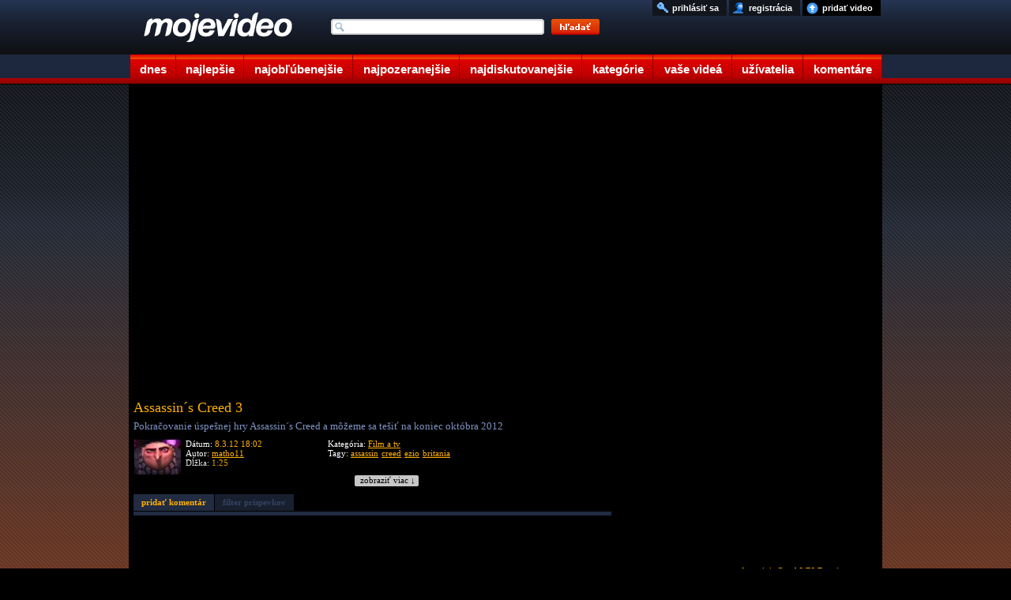

--- FILE ---
content_type: text/css
request_url: https://www.mojevideo.sk/c.css
body_size: 11782
content:
body{height:100%;margin:0;padding:0;text-align:center;background:#000 url(/g/defaultbg.png) 0 0 repeat;color:#fff;font-family:Verdana,Tahoma;font-size:11px}
#bg{width:100%;background:url(/g/background.png) 0 0 repeat-x;z-index:0}
a{color:#fff}
img{border:0}
iframe{border:0;margin:1px 0 0;padding:0}
form{margin:0;padding:0;border:0}
td.bgl{width:28px;background-image:url(/g/video-bgl.png)}
td.bgr{width:28px;background-image:url(/g/video-bgr.png)}
td.video{width:564px;vertical-align:top;padding:0;margin:0;background-color:#000;font-family:Verdana;font-size:11px;font-weight:400;text-decoration:none;color:#fff}
td.rside{vertical-align:top;padding:0 2px}
td.video h1{margin:0;padding:3px 0 5px;font-family:Verdana;font-size:18px;color:#ffb103;font-weight:400;text-decoration:none}
td.header{width:952px;height:73px;background-image:url(/g/title.png);background-position:center 2px;background-repeat:no-repeat}
div.hr{margin:10px 0 0;padding:0;height:3px;background:url(/g/g_dot2.gif) repeat-x;clear:both}
div.hr hr{display:none}
div.hr2{margin:0;padding:0;height:1px;background-color:#000}
div.hr2 hr{display:none}
div.dayinfo{padding:8px 10px}
div.dayinfo b{color:#ffb103}
image{border:0}
ul{padding:8px 0 12px;margin:0 0 0 30px;font-family:Verdana;font-size:11px;color:#fff;font-weight:400;text-decoration:none}
ul.orng{padding:8px 0;margin:0 0 0 30px;font-family:Verdana;font-size:11px;color:#ffb510;font-weight:700;text-decoration:none}
ul.orng a{color:#fff}
ul.tr{list-style-type:none;padding:0;margin:8px 0}
ul.tr li{float:left;margin:0;padding:0 5px 0 0}
input.text,select{background-color:#ffb510;color:#000;font-weight:bold;font-size:11px;font-family:Verdana,Arial,sans-serif;margin:0;border:#000 1px solid;padding:0 0 0 2px}input.upload{background-color:#ffb510;color:#000;font-weight:700;font-size:12px;font-family:Verdana,Arial,sans-serif;margin:0;border:#ff750f 2px solid;padding:0 0 0 2px;z-index:3}font.h1{margin:0;padding:2px;color:#fff;font-weight:700;font-size:38px;font-family:Verdana,Arial,sans-serif}td.form{height:101px;width:207px;padding-left:20px}td.form a{color:#fff;font-weight:400;font-size:10px;font-family:Arial,sans-serif;text-decoration:underline}td.form a:hover{text-decoration:none}td.titbg{width:582px;text-align:left;vertical-align:top}#topbg{width:100%;background-image:url(/g/g_topbg.jpg);background-repeat:repeat-x;margin:0;padding:0}table.topbg{width:100%;height:100%;background-image:url(/g/g_topbg.gif);background-repeat:repeat-x;margin:0;padding:0}table.topbg td.main{vertical-align:top;padding-left:15px;padding-top:0;padding-bottom:0}#border_orange{width:820px;margin:0;padding:0 10px 10px;background-image:url(/g/g_marginbg.gif)}#border_black{height:100%;padding:0 2px;background-color:#000}table.catlist{padding:0 0 100px}table.catlist td.td1{width:299px;background-image:url(/g/g_video_bg.png);background-repeat:repeat-x;padding:6px 0 12px 11px}table.catlist td.td2{vertical-align:top;font-family:Verdana;font-size:10px;font-size:10px;font-weight:400;color:#fff}table.catlist p{margin:0;padding:0 0 5px;font-family:Verdana;font-size:18px;color:#ffb103;font-weight:400;text-decoration:none;text-transform:capitalize}table.catlist img{border-style:solid;border-width:1px;border-color:#000;width:104px;height:78px;margin-right:3px}table.catlist b{color:#ffb103;font-weight:700}table.catlist br.spc{line-height:5px}div.preview{height:115px;background-image:url(/g/redbg.png)}div.preview ul{list-style-type:none;padding:14px 0 0;margin:0;border:0}div.preview li{float:left;width:136px;text-align:center;font-family:Verdana;font-size:10px;text-decoration:none;color:#fff;font-weight:400}div.preview img{border-style:solid;border-width:1px;border-color:#000;width:128px;height:72px}table.menu{width:952px;height:31px;margin-bottom:1px}table.menu td.left{width:7px;background-image:url(/g/g_menu_left2.png)}table.menu td.mid{width:938px;background-image:url(/g/g_menu_mid2.png);font-family:Verdana;font-size:10px;color:#000;font-weight:700}table.menu td.right{width:7px;background-image:url(/g/g_menu_right2.png)}table.menuc{text-align:left;height:31px}table.menuc td.spc{width:14px;background-image:url(/g/g_menu_space.png);background-repeat:no-repeat;background-position:center center;vertical-align:bottom}table.menuc td.lft{width:14px;background-image:url(/g/g_menu_space_pl.png);background-repeat:no-repeat;background-position:center center;vertical-align:bottom}table.menuc td.prm{background-image:url(/g/g_menu_mid_pr.png);background-position:center center;vertical-align:middle}table.menuc td.rgt{width:14px;background-image:url(/g/g_menu_space_pr.png);background-repeat:no-repeat;background-position:center center;vertical-align:bottom}table.menu a{font-family:Trebuchet MS,Verdana;font-size:15px;color:#000;font-weight:700;text-decoration:none;padding-left:3px;padding-right:3px}table.menu a:hover{background:#000;color:#fff;padding-left:3px;padding-right:3px}div.h1{position:absolute;margin:58px 0 0 34px;padding:0}div.h1 h1{margin:0;font-family:Verdana;font-size:9px;color:#fff;font-weight:400;text-decoration:none}div.login{position:absolute;margin:1px 0 0 730px;padding:0;line-height:10px;font-family:Verdana;font-size:10px;color:#fff;font-weight:400;text-decoration:none}div.login a{color:#fff}td.pad13{padding-top:13px;text-align:right}td.pad2{padding-top:2px}td.pad5{padding-top:5px}

div.results{background-image:url(/g/users_filter_bg.png);background-repeat:repeat-x;height:76px;padding:14px 0 0;margin:0;text-align:center}
div.results h1{margin:0;font-size:17px;color:#fff;font-family:Verdana;font-weight:none;text-decoration:none;font-style:italic}
div.results h4{margin:5px 0 0;font-weight:400;font-size:10px}div.results strong{color:#ffb103;text-decoration:underline}
div.results em{color:#ffb103}
div.results a{color:#ffb103;text-decoration:none}

div.chat{margin:0;width:952px;height:37px;background-image:url(/g/g_chatbg.png);padding-top:17px}
div.chat table td{font-family:Tahoma;font-size:11px;color:#fff;text-decoration:none;font-weight:700}
div.chat table td.td1{padding-left:15px}div.chat input.txt{width:470px;height:15px;padding:2px 0 0 4px;border:#ffb510 1px solid;background-color:#171b1e;color:#fff;font-family:Verdana;font-size:11px;overflow:auto}table.chatt{width:811px;font-family:Verdana;font-size:11px;font-weight:400;color:#646464}table.chatt b{font-weight:700;color:#ffc400}table.chatt font{font-family:Verdana;font-size:11px;font-weight:400;color:#fff}table.chatt tr.tr1{background-color:#141414}table.chatt td{padding:2px 0 4px 6px;text-align:left;vertical-align:top}table.cusers{margin:1px 0;font-family:Verdana;font-size:11px;font-weight:400}table.cusers a{font-family:Verdana;font-size:11px;color:#fff;text-decoration:underline}table.cusers a:hover{text-decoration:none}table.cusers td.bg{padding-top:2px;width:132px;vertical-align:top;background-image:url(/g/chat_users.png);padding-left:8px}table.cusers td.bott{background-image:url(/g/redbg2.png);height:42px}table.cusers b{font-weight:700;color:#ffc400}table.cusers p{margin:4px 0 0}table.comms{width:950px;background-color:#000;font-family:Verdana;font-size:11px}table.comms a{font-family:Verdana;font-size:11px;color:#fff;text-decoration:none}table.comms a:hover{text-decoration:underline}table.comms tr.tr1{background-color:#141414}table.comms td.td1{padding:2px 0 4px 8px;width:100px;font-weight:400;color:#fff;text-align:left;vertical-align:top}table.comms td.td2{padding:2px 0 4px;width:75px;font-weight:700;color:#ffb103;text-align:right;vertical-align:top}table.comms td.td3{padding:2px 8px 4px;text-align:left;vertical-align:top}table.content{width:952px}table.content td.bl{width:1px;height:1px}table.content td.gr{width:950px;background-color:#505050}table.content td.gr2{background-color:#505050}table.content td.mid{padding:0;width:936px;background-color:#26272a;font-family:Trebuchet MS,Verdana,Arial;font-size:11px;color:#fff;vertical-align:top}table.data{clear:both}table.data td{padding:8px 0 0;margin:0;font-family:Verdana;font-size:11px;font-weight:700;color:#ffb103;text-decoration:none}table.data td b{padding-right:12px}table.data td a{font-size:11px;color:#ffb103;text-decoration:none;margin-right:12px}table.data td a:hover{text-decoration:underline}table.data img{margin-right:5px}ul.data{list-style-type:none;padding:8px 0 0;margin:0;font-family:Verdana;font-size:11px;font-weight:700;color:#ffb103;text-decoration:none}ul.data li{float:left}ul.data b{padding-right:12px}ul.data a{font-size:11px;color:#ffb103;text-decoration:none;margin-right:12px}ul.data a:hover{text-decoration:underline}ul.data img{margin-right:5px}ul.th{list-style-type:none;padding:0;margin:0}ul.th li{height:78px;font-family:Verdana;font-size:10px;font-weight:400;text-decoration:none;color:#fff;background-image:url(/g/g_thumbs_bg.png);background-repeat:repeat-x}ul.th li img{float:left;border-style:solid;border-width:1px;border-color:#fff;width:104px;height:78px;margin-right:8px}ul.th li b{font-weight:700;text-decoration:none;color:#ffb103}table.thumbs{margin:0;width:300px}table.thumbs h2{padding:4px 0;margin:0;font-family:Trebuchet MS;font-size:17px;color:#ffb103;font-weight:700;text-decoration:none}table.thumbs td.space{height:19px;background-image:url(/g/g_dot.gif);background-repeat:repeat-x;background-position:0 5px}table.thumbs td.td1{height:89px;vertical-align:top}table.thumbs td.td2{padding:4px 0 5px 7px;background-image:url(/g/g_thumbs_bg.png);background-repeat:repeat-x;vertical-align:top}table.thumbs img{border-style:solid;border-width:1px;border-top:0;border-left:0;border-color:#000}table.thumbs b{font-family:verdana;font-size:10px;font-weight:700;color:#ffb103}table.thumbs p{padding-top:3px;margin:0;font-family:Verdana;font-size:10px;font-weight:400;text-decoration:none;color:#fff}table.thumbs td.ad1{background:#fff;text-align:right}table.thumbs td.ad2{vertical-align:top;background:#1d273d;padding-left:8px}table.thumbs td.ad3{color:#2e3e5e;font-size:9px;text-align:right}table.nav{padding:0 0 6px}table.nav img.se{width:30x;height:30px;border:0;padding:0 2px}table.nav img.pn{width:46px;height:51px;border:0}table.nav div{height:28px;background-color:#b9b9b9;padding:0 7px}table.nav div.page{padding:0 24px}table.nav a{font-family:Trebuchet MS,Verdana;font-size:16px;color:#000;font-weight:700;text-decoration:none;line-height:28px}table.nav font{font-family:Trebuchet MS,Verdana;font-size:16px;color:#fff;background-color:#000;font-weight:700;text-decoration:none;line-height:28px}table.users{padding:10px 0 0}table.users p{padding:0;margin:0;font-family:verdana;font-size:11px;font-weight:700;color:#ffb103}table.info{margin:4px 4px 0;background-image:url(/g/user_line_bg.gif);font-family:Verdana;font-size:12px;font-weight:400;color:#ffb103}p.wt1{margin:2px;padding:0;line-height:10px;font-family:Arial;font-size:10px;color:#fff;font-weight:700;text-decoration:none}p.wt2{margin:0;padding:3px;line-height:10px;font-family:Verdana;font-size:10px;color:#fff;font-weight:700;text-decoration:none}p.wt3{padding:0;margin:0;font-family:Verdana;font-size:11px;font-weight:400;text-decoration:none;color:#fff}p.gr1{margin:2px;padding:0;line-height:10px;font-family:Verdana;font-size:10px;color:#888;font-weight:700;text-decoration:none}p.or1{margin:0;padding:3px;line-height:10px;font-family:Verdana;font-size:10px;color:#ffb103;font-weight:700;text-decoration:none}p.or1 b{color:#fff}p.vid_title{margin:0;font-family:Trebuchet MS;font-size:17px;color:#ffb103;font-weight:700;text-decoration:none;line-height:17px}p.vid_pridal{margin:0;font-family:Verdana;font-size:10px;font-weight:700;text-decoration:none;padding-top:3px;color:#fff}p.vid_white{margin:0;font-family:Verdana;font-size:10px;text-decoration:none;color:#fff}p.vid_white2{padding-top:3px;margin:0;font-family:Verdana;font-size:10px;text-decoration:none;color:#fff}p.vid_cmnt{padding:6px 0 0;margin:0;font-family:Verdana;font-size:11px;font-weight:400;text-decoration:none;color:#fff}p.vid_nocmnt{padding-top:5px;margin:0;font-family:Verdana;font-size:10px;font-weight:700;text-decoration:underline;color:#ff9209}p.tags{margin:3px 3px 8px 0;font-family:Verdana;font-size:11px;font-weight:400;text-decoration:none;color:#fff}p.tags a{font-family:Verdana;font-size:10px;font-weight:700;text-decoration:underline;color:#ffb103}p.tags a:hover{font-family:Verdana;font-size:10px;font-weight:700;text-decoration:underline;color:#fff900}div.vid_small{padding:5px 5px 0 13px;width:452px;height:160px;background-image:url(/g/g_video_bg.png);background-repeat:repeat-x}div.video_wt{padding:1px;margin:0 0 8px;background-color:#fff}div.signup{padding:10px 16px 6px;margin:0;background-color:#000}div.invis{position:absolute;padding-left:8px;visibility:hidden;z-index:1;filter:alpha(opacity=100);-moz-opacity:1;opacity:1}div.invis div{padding:1px;margin:0;background-color:#000}div.invis table.m1{width:230px;background:url(/g/g_menu_bg2.png) repeat-x}div.invis table.m2{width:230px;background:url(/g/g_menu_bg.png) repeat-x}div.invis table td{padding:0 0 0 12px;height:20px;vertical-align:middle}div.invis table a{font-family:Trebuchet MS;font-size:15px;font-weight:400;text-decoration:none;color:#000}div.age{padding:5px 0 8px 17px;margin:0;font-family:Verdana;font-size:10px;font-weight:700}div.age a{padding:0 4px;color:#000;background-color:#780000;text-decoration:none}div.age a:hover{background-color:#a00000}div.age b{padding:0 4px;color:#000;background-color:#d80200}p.vid_coment{margin:3px 0 7px}p.vid_coment a{font-family:Verdana;font-size:18px;color:#ffb103;font-weight:400;text-decoration:none}p.comadd{padding:0;margin:3px 0 4px;line-height:16px;font-family:Verdana;font-size:12px;font-weight:400;text-decoration:none;color:#fff}p.title{padding-left:16px;padding-bottom:7px;margin:0;font-family:Trebuchet MS;font-size:24px;color:#fff;font-weight:700;text-decoration:none;line-height:24px}p.title_cmnt{padding-left:16px;margin:0;font-family:Verdana;font-size:10px;text-decoration:none;color:#fff}font.vid_orng{font-family:Verdana;font-size:10px;font-weight:700;color:#ffb103}td.vid_info{vertical-align:top;padding-left:8px;vertical-align:top}table.vid_small{margin-top:8px}table.vid_small b{font-weight:700;color:#ffb103}img.vid_thumb{border-style:dotted;border-width:2px;border-color:#fff;width:144px;height:108px}img.em{border:0;width:16px;height:16px;vertical-align:middle}table.pvidea{width:622px;height:108px;background-image:url(/g/desc_promo.png);margin:0 0 9px 9px}table.pvidea td{vertical-align:top;padding-left:13px}table.pvidea td.img{padding:0;width:144px;height:108px;border:0;background-color:#000}table.pvidea b{font-size:10px;color:#ffb103;line-height:15px}table.pvidea p.p1{margin:0}table.pvidea p.p1 a{font-family:Trebuchet MS;font-size:17px;color:#ffb103;font-weight:700;text-decoration:none}table.pvidea p.p2{margin:0;float:left;width:320px}table.pvidea p.p3{margin:0 0 0 13px;float:left;font-family:Verdana;font-size:10px;color:#fff;font-weight:400;text-decoration:none}table.pvidea p.p3 a{font-family:Verdana;font-size:10px;color:#ffb103;font-weight:700;text-decoration:none;line-height:15px}table.pvidea p.p3 a:hover{text-decoration:underline}table.videa{width:622px;height:108px;background-image:url(/g/descriptionbg.png);margin:0 0 9px 9px}table.videa td{vertical-align:top;padding-left:13px}table.videa td.img{padding:0;width:144px;height:108px;border:0;background-color:#000}table.videa b{font-size:10px;color:#ffb103;line-height:15px}table.videa p.p1{margin:0}table.videa p.p1 a{font-family:Trebuchet MS;font-size:17px;color:#ffb103;font-weight:700;text-decoration:none}table.videa p.p2{margin:0;float:left;width:320px}table.videa p.p3{margin:0 0 0 13px;float:left;font-family:Verdana;font-size:10px;color:#fff;font-weight:400;text-decoration:none}table.videa p.p3 a{font-family:Verdana;font-size:10px;color:#ffb103;font-weight:700;text-decoration:none;line-height:15px}table.videa p.p3 a:hover{text-decoration:underline}div.onl{padding:6px;margin:0;background-image:url(/g/g_left_bg2.png);font-family:Verdana;font-size:10px;font-weight:700}td.hl{background-image:url(/g/g_left_bg.gif)}td.hl h2{color:#fff;font-family:Verdana;font-size:10px;padding:3px 0 4px 6px;margin:0}td.hl h2 b{color:#ffb103}div.lbg{padding-bottom:15px;width:100%;background-image:url(/g/g_left_bg.gif)}div.cld{padding:0 6px 7px;margin:0;background-image:url(/g/g_left_bg2.png);text-align:justify}div.cld a{font-family:Verdana;color:#fff;text-decoration:none;padding-right:5px}
table.recom{margin-top:13;padding:0 0 23px;margin:0}table.recom td{width:104px;padding:10px 0 0 28px;vertical-align:top}table.recom img{width:104px;height:78px;border-style:solid;border-width:1px;border-color:#000}table.recom a{font-family:Verdana;font-size:10px;color:#fff;text-decoration:none;font-weight:700}div.hl{width:292px;background-image:url(/g/g_hbg.png);color:#fff;font-family:Trebuchet MS;font-size:14px;font-weight:700;padding:3px 0 3px 8px}div.hl h2{margin:0;padding:0;color:#fff;font-family:Trebuchet MS;font-size:14px;font-weight:700}div.hl b{color:#000}div.heading{margin:15px 0 0;padding:0 0 0 8px;width:292px;border-top:1px solid #000;border-bottom:1px solid #000;background:url(/g/g_hbg.png);height:24px;color:#fff;font-family:Arial;font-size:14px;font-weight:700;line-height:24px}ul.partners{padding:10px 0 0 22px;margin:0;list-style-type:none}ul.partners a{color:#fff;font-family:Arial;font-size:14px;font-weight:700;text-decoration:none}#topusers{padding:10px 0 5px 22px;margin:0;font-weight:700;list-style-type:none;font-family:Arial}#topusers a{color:#ffb103;text-decoration:underline}#nav{list-style-type:none;height:51px;margin:0;padding:0}#nav li{margin:0;padding:0;float:left;font-family:Trebuchet MS,Verdana;font-size:16px;color:#fff;font-weight:700;text-decoration:none;background:#b9b9b9;text-align:center;line-height:51px}#nav b{background:#000}#nav a{color:#000;text-decoration:none}#nav img{padding:0;margin:0;border:0}
#video {width:640px;height:360px;display:block;padding:0;margin:0;text-align:center;font-size:17px}
#vc{width:640px;height:360px;background:#000;position:relative;margin:auto;padding:0;border:0;overflow:hidden;-moz-user-select:-moz-none;-khtml-user-select:none;-webkit-user-select:none;-o-user-select:none;user-select:none}#vc:-webkit-full-screen{min-width:100%;min-height:100%}#vc:-moz-full-screen{min-width:100%;min-height:100%}#vc:-ms-fullscreen{min-width:100%;min-height:100%}#vc:fullscreen{min-width:100%;min-height:100%}#vc #b0{width:20px;height:20px;position:absolute;margin:auto;top:0;right:0;bottom:0;left:0;visibility:hidden}#vc #b0 div{position:absolute;background:rgba(200,200,200,0.75);width:8px;height:8px;border:rgba(10,10,10,0.65)1px solid}
video{width:100%;max-width:100%;max-height:100%;height:100%;}
#ad-mk { visibility:hidden;position:absolute;bottom:40px;left:0;width:3px;height:4px;background:#ffff00;z-index:61; }
#pr-sk { visibility:hidden; display:table; position:absolute;bottom:55px;right:0;border:1px solid #999999; border-right:0px; background:rgba(0,0,0,0.7);width:150px;height:60px;color:#999999;text-align: center; vertical-align:middle; }
#pr-sk div { display:table-cell; width:100%; text-align: center; vertical-align:middle; font-size:80%;font-weight:bold;cursor:pointer;font-family:Arial}
#pr-sk div span { font-size:130%}
#mv-context-menu{visibility:hidden;position:absolute;top:0;left:0;list-style-type:none;background:#fff;border:1px solid #444;padding:4px 0;margin:0;width:240px;z-index:100}#mv-context-menu li{color:black;font-size:12px;font-family:Verdana;padding:0;text-align:left}#mv-context-menu li a{text-decoration:none;color:#333;width:90%;display:block;padding:0 5%}#mv-context-menu li a:hover{color:#fff;background:#333}#mv-settings{visibility:hidden;position:absolute;bottom:48px;right:0;list-style-type:none;background:rgba(15,15,15,0.9);border-left:1px;border-top:1px;border-right:1px;border-bottom:0;border-style:solid;border-color:#666;padding:0;margin:0;width:150px;z-index:100}#mv-settings li{color:#aaa;font-size:11px;font-family:Verdana;padding:3px 0 3px 10px;text-align:left;cursor:pointer}#mv-settings li a{text-decoration:none;color:#333;width:90%;display:block;padding:0 5%}#mv-settings li:hover{background:#444}#mv-settings li a:hover{color:#fff;background:#333}#mv-settings li div{display:inline-block;width:18px;color:red}#mv-cl{position:absolute;top:-40px}#mv-mn{visibility:hidden;position:absolute;bottom:0;left:0;background:url([data-uri])0px 0px repeat-x;width:100%;height:60px;z-index:50}#mv-pa,#mv-pl,#mv-re{visibility:hidden;position:absolute;bottom:0;left:0;width:44px;height:38px;z-index:60;cursor:pointer;text-align:center}#mv-pa svg,#mv-pl svg,#mv-re svg{position:absolute;width:18px;height:18px;left:50%;margin-left:-9px;top:50%;margin-top:-9px}#mv-pa svg polygon,#mv-pl svg polygon,#mv-re svg polyline{fill:#e6e6e6}#mv-re svg path{fill:none;stroke:#ffffff;stroke-width:2;stroke-miterlimit:10}#mv-pa:hover svg polygon,#mv-pl:hover svg polygon,#mv-re:hover svg polygon,#mv-re:hover svg polyline{fill:#fff}#mv-tm{visibility:hidden;display:block;position:absolute;bottom:0;left:130px;width:106px;height:38px;font-size:13px;line-height:38px;color:white;z-index:60}#mv-tm span{color:gray}#b-pr{visibility:hidden;display:block;position:absolute;bottom:40px;left:0;width:0px;height:4px;background:#c2c2c2;z-index:60}#b-pl{visibility:hidden;display:block;position:absolute;bottom:40px;left:0;width:0px;height:4px;background:#dc0000;border-right:1px solid #880000;z-index:61}#b-sb{visibility:hidden;display:block;position:absolute;bottom:40px;left:0;width:0px;height:4px;background:#666666;z-index:59}#b-sk{visibility:hidden;display:block;position:absolute;bottom:40px;left:0;width:0px;height:4px;z-index:62;cursor:pointer}#sk-tm{visibility:hidden;position:absolute;bottom:50px;left:0;background:#000;border:1px solid #666;color:white;padding:3px 4px;margin:0;font-size:0.8em;line-height:0.8em;border-radius:2px;opacity:0.8}#mv-vt{display:block;position:absolute;bottom:0px;left:44px;width:80px;height:34px;z-index:60;cursor:pointer}#mv-vb{visibility:hidden;display:block;position:absolute;bottom:12px;left:44px;width:4px;height:14px;z-index:58;background:#e6e6e6}#mv-va{visibility:hidden;width:0;display:block;position:absolute;bottom:17px;left:44px;height:4px;z-index:58;background:#dc0000}#mv-vi{visibility:hidden;width:80px;display:block;position:absolute;bottom:17px;left:44px;height:4px;z-index:57;background:#666666}#mv-fs,#mv-ns{visibility:hidden;position:absolute;bottom:0;right:0;width:44px;height:38px;z-index:60;cursor:pointer;text-align:center}#mv-fs svg,#mv-ns svg{position:absolute;width:28px;height:18px;left:50%;margin-left:-14px;top:50%;margin-top:-9px}#mv-fs svg polyline,#mv-ns svg polyline{stroke:#e6e6e6;stroke-width:2;stroke-miterlimit:10}#mv-fs:hover svg{width:32px;height:20px;left:50%;margin-left:-16px;top:50%;margin-top:-10px}#mv-fs:hover svg polyline,#mv-ns:hover svg polyline{stroke:#ffffff}#mv-ns:hover svg{transform:scale(0.9)}#mv-st{display:none;position:absolute;bottom:0;right:44px;width:44px;height:38px;z-index:60;cursor:pointer;text-align:center}#mv-st svg{position:absolute;width:22px;height:22px;left:50%;margin-left:-11px;top:50%;margin-top:-11px}#mv-st svg path{fill:#e6e6e6}#mv-st:hover svg{transform:rotate(10deg);transform-origin:50% 50%}#mv-st:hover svg path{fill:#ffffff}#mv-hd{position:absolute;top:7px;right:7px;z-index:10;visibility:hidden}#pl-an,#pa-an{position:absolute;top:0;left:0;visibility:hidden}

#adContainer{display:none;position:absolute;top:0;left:0;width:100%}
#adCounter{position:absolute;bottom:50px;left:13px;color:#999999;text-align:left;font-size:70%;font-family:Arial}
#adProgress{visibility:hidden;position:absolute;bottom:40px;left:0;width:100%;height:3px;background:rgba(255, 255, 255, .4)}
#adProgress span{ width:0px;height:3px;background:#ffcc00;display:block}

.mv_thumb{width:192px;height:108px;overflow:hidden;position:relative;float:left;margin:0}.mv_thumb a{text-decoration:none}.mv_thumb .image{width:100%;height:100%;margin:1px 0 0 1px}@keyframes fIn{0%{opacity:0.3}100%{opacity:1}}@keyframes fOut{0%{opacity:1}100%{opacity:0.3}}.mv_thumb .image img{margin:0;display:none;border:0;-webkit-animation:fIn ease-out 1;-moz-animation:fIn ease-out 1;animation:fIn ease-out 1;-webkit-animation-fill-mode:forwards;-moz-animation-fill-mode:forwards;animation-fill-mode:forwards;-webkit-animation-duration:0.3s;-moz-animation-duration:0.3s;animation-duration:0.3s}.mv_thumb .image:hover img{-webkit-animation:fOut ease-in-out 1;-moz-animation:fOut ease-in-out 1;animation:fOut ease-in-out 1;-webkit-animation-duration:0.3s;-moz-animation-duration:0.3s;animation-duration:0.3s;-webkit-animation-fill-mode:forwards;-moz-animation-fill-mode:forwards;animation-fill-mode:forwards}.mv_thumb .image p{z-index:1;display:inline;position:absolute;top:0;left:0;padding:0;margin:5px 8px;font-size:15px;text-shadow:1px 1px 1px #000;color:#fff;opacity:0}.mv_thumb .image:hover p{opacity:1}.mv_thumb .image:hover span{font-size:80%}
#rating{float:left;margin:3px 0 7px;font-family:Verdana;font-size:18px;color:#ffb103;font-weight:400;text-decoration:none}#votevideo{float:left;margin:3px 0 0 3px;width:110px;font-family:Verdana;font-size:18px;color:#ffb103;font-weight:400;text-decoration:none}#starzvideo{float:left;margin:3px 0 0 3px;font-family:Verdana;font-size:18px;color:#ffb103;font-weight:400}#votez{width:400px}#fbk{width:284px;height:23px;padding:8px 0 8px 16px;margin:0 0 1px;background-color:#1b2438}#fbk div{padding-left:4px;float:left;line-height:23px}#fbk a{text-decoration:none}#fbk a:hover{text-decoration:underline}#tofav{width:284px;height:23px;padding:8px 0 8px 16px;margin:0 0 1px;background-color:#1b2438}#tofav div{padding-left:4px;float:left;line-height:23px}#tofav a{text-decoration:none}#tofav a:hover{text-decoration:underline}#pvideo{position:absolute;margin:2px 0 0 872px;padding:0}#pvideo a{text-decoration:none;padding:0 3px;font-weight:700;font-size:12px;font-family:Tahoma,Verdana,Arial;color:#000}div.uinfo{padding:0 0 4px 15px}div.uinfo h1{margin:3px 0 0;padding:0;font-family:Verdana;font-size:18px;color:#fff;font-weight:400;text-decoration:none}div.uinfo p{padding:0;margin:0 0 6px;color:#ffb103;font-size:18px;font-family:Verdana}div.uinfo a{color:#fff;font-size:10px;font-family:Verdana;text-decoration:underline;font-weight:700}div.uinfo a:hover{text-decoration:none}div.uinfob{margin:5px 0;padding:12px 0;background-image:url(/g/left_bgfade_user.gif)}table.uinfo{width:300px;padding:5px 0;font-size:10px;background-image:url(/g/left_bghglght_user.gif)}table.uinfo td{padding:2px 0 2px 15px}#userlist td{padding:2px 12px 10px;background-image:url(/g/user_line_bg.gif)}p.pad_video{padding:10px 0 6px;margin:0;font-size:12px}div.bvideoad{padding:5px 0 0}#cntnt{position:relative;width:954px;margin:0 auto;text-align:left;z-index:20}
#gis{display:block;height:580px;width:100%;position:absolute;left:0;top:107px;z-index:10;background:url(/gis.jpg) top center no-repeat;margin:0;padding:0}
#brnd_bg{width:100%;background:#192131 url(/tmp_bg.gif) 0 0 repeat-x;z-index:0}
#foe{display:block;height:600px;width:100%;position:absolute;left:0;top:107px;z-index:10;background:url(/foe.jpg) top center no-repeat;margin:0;padding:0}
#gmm{display:block;height:600px;width:100%;position:absolute;left:0;top:107px;z-index:10;background:url(/gmm.jpg) top center no-repeat;margin:0;padding:0}
#blk{width:952px;background-color:#000;padding:0 1px;}
#hdr{width:952px;height:106px;margin:0 0 1px 2px}
#logo{position:absolute;margin:9px 0 0 10px}#logo img{border:0;width:206px;height:55px}#c2012{position:absolute;margin:46px 0 0 140px;height:9px;width:70px;text-align:right;font-size:9px;color:grey;z-index:1}#frm{position:absolute;margin:24px 0 0 254px}#frm input.txt{width:250px;line-height:20px;height:20px;border:0;margin:0;padding:0 0 0 20px;background-image:url(/g/searchbg.png);background-position:top left;font-size:16px;color:#000;text-transform:lowercase;font-weight:700;font-family:Arial}* html #frm input.txt{margin:-1px 0}#frm input.pad{padding:0 0 0 10px;vertical-align:bottom}

#suggest{width:266px;position:absolute;z-index:100;visibility:hidden;background:#fff;font-size:13px;padding:0;margin:43px 0 0 254px;float:left;border:2px solid #d1d2d3;border-top:0}
#suggest div {}
#suggest div:hover { background:#5c95cc }
#suggest a{width:241px;height:22px;padding:2px 0 0 2px;margin:0;text-decoration:none;color:#000}

.suggest-row { display: flex; align-items: center; width:266px; height: 28px; padding:0; gap: 3px; cursor:pointer; font-size:13px}
.suggest-row:hover { background:#5c95cc; }
.suggest-icon, .suggest-remove { width:18px; height:18px; padding:0 2px;display: flex; align-items: center; justify-content:center; flex-shrink:0;}
.suggest-link { flex: 1;
    display: flex;
    align-items: center;
    white-space: nowrap;
    overflow: hidden;
    text-overflow: ellipsis;}

#uf{position:absolute;padding:0 0 0 605px;margin:0;top:0;left:0}#uf a{font-family:Tahoma,Verdana,Arial;font-size:11px;text-decoration:none;font-weight:700}#uf ul{list-style-type:none;padding:0;margin:0}#uf li{float:left;height:17px;padding:2px 0 0 25px}#uf li.l1{width:72px;background-image:url(/g/loginicon.png);background-repeat:no-repeat}#uf li.l2{width:69px;background-image:url(/g/registericon.png);background-repeat:no-repeat;margin-left:1px}#uf li.l3{width:115px;background-image:url(/g/uploadicon.png);background-repeat:no-repeat;margin-left:1px}#uf li.l4{width:72px;background-image:url(/g/logouticon.png);background-repeat:no-repeat}#uf li.l5{width:70px;background-image:url(/g/messageicon.png);background-repeat:no-repeat;margin-left:1px}#uf li.l6{width:101px;background-image:url(/g/notifyicon.png);background-repeat:no-repeat;margin-left:1px}#lg{position:absolute;margin:30px 0 0 657px;width:293px;text-align:right;font-size:18px}#lg a{font-size:10px;line-height:18px;text-decoration:none;font-weight:700}#lg a:hover{text-decoration:underline}#mm{position:absolute;width:952px;margin:69px 0 0;padding:0;height:37px;list-style-type:none}#mm li{float:left;padding:0;margin:0;text-align:center}#mm li a{display:block;font-family:Arial;font-weight:700;font-size:15px;text-decoration:none;padding:10px 0 9px;margin:0;background:url(/g/menu.png) no-repeat 100% 0}#mm li a:hover{background:url(/g/menuhover.png) no-repeat 100% 0}#mm .c1{width:58px}#mm .c2{width:86px}#mm .c3{width:138px}#mm .c4{width:135px}#mm .c5{width:155px}#mm .c6{width:90px}#mm .c7{width:100px}#mm .c8{width:90px}#mm .c9{width:100px}
#cat{width:944px;height:22px;background:url(/g/bottom_categories.png);list-style-type:none;margin:0;padding:12px 0 0 8px;clear:both;float:none}
#cat li{padding-right:5px;float:left}#cat a{line-height:14px;font-family:Verdana;font-size:11px;color:#fff;font-weight:400;text-decoration:none;padding:1px 3px;background:#000}#cat a:hover{background-color:#263042}#fc{width:100%;height:100px;background:url(/g/footerbg.png) 0 0 repeat-x;text-align:center}
#footer{padding:2px 0 0;margin:0 auto;height:77px;width:952px;background:url(/g/footertitle.png) 0 0 repeat-x;list-style:none;text-align:left}
#footer li{float:left;margin:0;padding:0 0 0 75px;font-size:10px;line-height:14px;font-weight:bold}
#footer ul{list-style:none;padding:0;margin:8px 0 0}
#footer ul li{float:none;margin:0;padding:0;font-size:10px;line-height:15px;font-weight:normal}
#footer a{text-decoration:none}
#footer a:hover{text-decoration:underline}#ho{position:absolute;margin:56px 0 0 9px;padding:0;z-index:4}#ho h1{margin:0;font-family:Verdana;font-size:9px;color:#fff;font-weight:400;text-decoration:none}#er{width:947px;padding:5px 0 5px 5px;margin:0;background-color:#ff7160;color:#000}.msk{color:#000;font-size:6px}.kbg{float:right;width:89px;height:13px;background-image:url(/g/kabg.png)}#stad{width:125px;height:125px;padding:2px;margin:10px 0 0 87px;background:#000}span.fav{background:url(/g/fav.png) 0 0 no-repeat;padding:0 0 0 12px;margin:0 0 0 14px;font-size:10px;color:#ffb103;font-weight:700}img.ssm{width:64px;height:12px;display:block}#ublack{visibility:hidden;position:absolute;left:0;top:0;width:100%;height:100%;margin:0;padding:0;border:0;background-color:#000;filter:alpha(opacity=90);-moz-opacity:.9;opacity:.9;z-index:40}#pbox{visibility:hidden;position:absolute;top:-1000;left:-1000;z-index:50;margin:0;padding:0;border:0;text-align:left}#newmess{margin:0;padding:0 0 0 5px;display:inline}#newmess span{font-size:12px;font-weight:700}.videoc{margin:10px 0 0;padding:0;width:611px;height:110px;background:#141924}.videoc ul{list-style-type:none;margin:0;padding:0}.videoc li{font-size:10px;vertical-align:middle}.videoc .l1{float:left;width:144px;height:110px;padding:0;margin:0}.videoc .l1 img{border:solid 1px #23324f;width:144px;height:108px;padding:0;margin:0}.videoc .l2{float:left;padding:0 10px;width:444px}.videoc ol{list-style-type:none;margin:0;padding:0}.videoc h3{padding:0;margin:0;font-size:18px;color:#ffb103;font-weight:400;text-decoration:none}.videoc b{color:#ffb103}.videoc u{color:#ffb103;font-weight:700}.videoc p{padding:0;margin:8px 0;font-size:11px}.videoc a{color:#ffb103;text-decoration:none}.videoc a:hover{color:#ffb103;text-decoration:none}.rnk{list-style-type:none;margin:0;padding:0}.rnk li{float:left;padding:0 15px 0 0;font-weight:700;color:#ffb103}#cols{list-style-type:none;margin:0;padding:0;width:952px}#cols .fl{float:left;margin:0 0 0 12px}#vlist{list-style-type:none;margin:0;padding:0}#ptags{padding:15px;margin:0 0 12px;width:270px;background:#141924;list-style-type:none}#ptags li{padding:10px 0 0 20px}#ptags h3{padding:0;margin:0;font-size:18px;color:#ffb103;font-weight:400;text-decoration:none}#ptags a{font-size:18px;color:#fff;text-decoration:none}#nv{margin-left:26px}#nv ul{list-style:none;height:28px;padding:20px 0;margin:0;text-align:center}#nv li{float:left;line-height:28px;margin-right:8px;font-size:17px;color:#fff}#nv a{display:block;text-decoration:none;padding:0 6px;background:url(/g/nav-bg.png)}#nv div{padding:0 8px;background:url(/g/nav-act.png)}#uvdata{list-style-type:none;padding:10px 0 10px 10px;margin:0;width:290px;background:#1b2438;color:#fff}#uvdata li{font-size:10px;line-height:15px;clear:both}#uvdata div{float:left;padding-right:10px}#uvdata span,#uvdata b{color:#ffb103}#uvdata p{margin:0}#uvdata a{padding:0 10px 0 0;color:#ffb103}#uvdata #ln a{padding:0 5px 0 0}#tags{padding:3px 0 2px}#tags a{color:#ffb103;padding-right:1px}
#ad300{padding:39px 0 0;background:#1b2438}
#ad600{width:160px;height:600px;position:absolute;left:50%;top:110px;margin-left:-643px;z-index:20;text-align:left;}
#ad600r{width:300px;height:600px;position:absolute;right:50%;top:110px;margin-right:-780px;z-index:20;text-align:left;}
#g728{background:#141924;width:840px;text-align:center;padding-left:112px}#g468{padding:8px 0 8px 9px}#hp{margin:0 0 0 10px;width:622px;height:95px}#va{width:300px;height:95px}#fv{margin:0;padding:0;list-style-type:none;width:564px}#fv li{float:left;padding-right:5px;font-size:18px;color:#ffb103}#fv .l{float:left}#fv .r{float:right}#fv #ratedvideo{float:left}#fv #favtxt{float:right;padding-right:25px}

.hdiv{border-bottom:1px solid #29303b;height:19px;margin:0;padding:0;line-height:19px;clear:both}
.hdiv p{padding:0;margin:0;line-height:19px}
.hdiv span {      color:#778192;font-size:10px}
.hdiv div {float:right }
.hdiv .re{color:#ffb103;font-size:10px;padding-left:5px;text-decoration:none}
.hdiv .w{color:#ffb103;font-size:10px;padding-left:5px;text-decoration:none}
.hdiv .a{color:#ffb103;font-size:11px;text-decoration:none;font-weight:700;padding-right:2px}
.hdiv .f{display:inline-block;background:url(/i_ci.png) no-repeat 0 0;width:7px;height:11px;}
.hdiv .m{display:inline-block;background:url(/i_ci.png) no-repeat -7px 0;width:10px;height:10px;margin-top:3px}
.hdiv .p{display:inline-block;background:url(/i_ci.png) no-repeat -17px 0;width:20px;height:8px}
.hdiv .u{float:right;display:inline-block;background:url(/i_ci.png) no-repeat 0 -11px;width:13px;height:15px;margin: 1px 0 0 3px}
.hdiv .d{float:right;display:inline-block;background:url(/i_ci.png) no-repeat -13px -10px;width:13px;height:15px;margin: 2px 0 0 3px}
.hdiv .r{float:right;margin: 4px 0 0 12px;display:inline-block;background:url(/i_ci.png) no-repeat -26px -8px;width:16px;height:11px;}
.hdiv .rn{float:right;color:#778192;width:25px;text-align:right}
.hdiv .n{float:right;color:#778192;width:25px;text-align:right}
.hdiv .p:hover,.hdiv .u:hover, .hdiv .d:hover, .hdiv .r:hover{filter: brightness(1.4);-webkit-filter: brightness(1.4);-moz-filter: brightness(1.4);-o-filter: brightness(1.4);-ms-filter: brightness(1.4);}

.msg{display:inline-block;width:25px;height:10px;background-image:url(/g/rp.png);border:0}
.hdiv b{color:#ffb103}
.tp{background:#1a2234;padding:8px 10px 8px 8px;margin:0;word-wrap:break-word;}
.tp2{background:#192d55;padding:8px 10px 8px 8px;margin:0;word-wrap:break-word;}
 .eBox { position:absolute;z-index:100;background:#fff;width:222px;height:204px;overflow-y:scroll;font-size:34px;line-height:34px;border:1px solid #555;border-radius:5px;padding:2px;-webkit-user-select:none;-moz-user-select:none;-ms-user-select:none;user-select:none;-webkit-box-shadow: 0px 0px 5px 1px rgba(0,0,0,0.5);-moz-box-shadow: 0px 0px 5px 1px rgba(0,0,0,0.5);box-shadow: 0px 0px 5px 1px rgba(0,0,0,0.5);}
 .emU { font-size:20px;vertical-align:middle;font-family: apple color emoji, segoe ui emoji, noto color emoji, android emoji, emojisymbols, emojione mozilla, twemoji mozilla, segoe ui symbol }

.com_del{float:right;margin:4px 0 0 12px}
.com_del a{display:block;width:12px;height:11px;background:url(/i_ci.png) no-repeat -26px -19px;}
.com_del a:hover, .com_mod a:hover{filter: brightness(1.4);-webkit-filter: brightness(1.4);-moz-filter: brightness(1.4);-o-filter: brightness(1.4);-ms-filter: brightness(1.4);}
.com_mod{float:right;margin:3px 0 0 5px}
.com_mod a{display:block;width:16px;height:14px;background:url(/i_ci.png) no-repeat 0 -26px;}


.report{float:right;margin-left:12px;display:block;width:16px;height:19px;background:url(/g/re_n.gif)}.report:hover{background:url(/g/re_a.gif)}
.kup{float:right;margin-left:3px;display:block;width:14px;height:19px;background:url(/g/up_n.gif)}.kup:hover{background:url(/g/up_a.gif)}
.kdn{float:right;margin-left:3px;display:block;width:14px;height:19px;background:url(/g/dn_n.gif)}.kdn:hover{background:url(/g/dn_a.gif)}.rm{float:right;color:#c50000}.rp{float:right;color:#359700;width:25px;text-align:right}
.kv{font-size:9px;line-height:19px;padding-right:6px}#mc{padding:10px 0 5px}.mia{display:block;float:left;background:#212b41;padding:0 10px;color:#ffb103;font-size:11px;font-weight:700;text-decoration:none;line-height:21px}.mid{display:block;float:left;border-left:solid #000 1px;background:#181f2f;color:#344464;padding:0 10px;font-size:11px;font-weight:700;text-decoration:none;line-height:21px}#dyc{clear:both;width:605px;border-top:solid #000 1px;border-bottom:5px solid #212b41;background:#212b41}#etad{width:290px;height:108px;font-family:Arial;padding:5px 0 0 10px;background:#000 url(/g/ad_bg.png) 0 0 repeat-x}#etad b{color:#ffb103;font-size:16px}#etad p{margin:5px 0 0;padding:0;color:#fff;font-size:14px}#etad img{float:left;margin-right:5px;border:1px solid #000}#etad u{color:#ffb103;font-size:12px}#etad a{text-decoration:none;padding:0;margin:0;border:0}#survey{font-size:12px}#survey p{font-size:12px}#survey a{font-size:12px;color:#fff;text-decoration:none}#survey a:hover{text-decoration:underline}#simvid{clear:both;list-style-type:none;width:300px;padding:0;margin:0}#simvid li{clear:both;height:76px;margin:6px 0 0;font-size:10px}#simvid li img{float:left;margin:0 7px 0 0;border:0;border-right:2px solid #000;width:120px;height:68px}#simvid li a{display:block;height:80px;background:url(/g/g_thumbs_bg.png) repeat-x 0 0;text-decoration:none}#simvid li a:hover{background:#000}#simvid li p{padding:5px 0 0;margin:0}#simvid li b{color:#feb018;margin:5px 0 0}#inv{display:none}a.adv_button{width:216px;height:21px;display:block;background:transparent url(/g/button_scroll.gif) no-repeat scroll top left;text-align:center;line-height:21px;text-decoration:none;color:#000;font-size:12px}a.adv_button:active{background:transparent url(/g/button_scroll.gif) no-repeat scroll bottom left}
#video-comment{padding:7px 0 0 0;margin:0;color:#7e93c2;font-size:12px;position:relative;height:110px;overflow:hidden}
#video-comment h1 {padding:0 0 5px; margin:0;font-size:18px;color:#ffb103;font-weight:normal}
#video-comment p {padding:0;margin:0;text-align:justify;font-size:13px; }
#video-comment a {font-size:11px;color:#ffb103;padding-right:1px}
#video-comment a:hover {text-decoration:none}

#video-details {width:640px;clear:both;margin:8px 0 0 0;font-size:11px; }
#video-details .info1 {float:left;width:180px;}
#video-details .info2 {float:left;width:394px;}
#video-details .info2 p {padding:0; margin:0;color:white;text-align:left;font-size:11px; }
#video-details img {float:left;width:60px;height:45px;border:0;padding:0 6px 0 0;margin:0 }
#video-details p {padding:0; margin:0;color:white;text-align:left;font-size:11px; }
#video-details span {font-size:11px;color:#ffb103 }

#readMore {    position:absolute;bottom:0;left:0;width:100%;text-align:center;margin: 0; padding: 18px 0 0 0;background-image:linear-gradient(to bottom, transparent, black);
}
#readMore div {
    display:inline-block;padding:1px 4px 2px 7px;font-size:88%;color:black;border-radius:2px;background:#c7c7c7;cursor:pointer;
}

#video_ad{clear:both;margin:0;padding:0;width:300px;}
#video_fu{clear:both;margin:0;padding:0;width:300px;}
#video_main{width:952px;padding:4px 0 0 0;min-height:1200px}
#video_lft{width:640px;float:left;padding:0 0 0 5px;position:relative}
#video_rgt{float:left;width:300px;padding:0 0 0 4px}
#video_func{padding:0;margin:8px 0 0;height:20px}#video_func .like{float:left}#video_func .like a{display:block;background:url(/video_like.gif) top left no-repeat;line-height:20px;padding:0 0 0 25px;width:63px;height:20px;text-decoration:none;font-size:10px;font-weight:700;color:#474855}#video_func .like a:hover{background:url(/video_like.gif) bottom left no-repeat;color:#000}#video_func .like a:active{background:url(/video_like.gif) top right no-repeat;color:#000}#video_func .nlike{float:left}#video_func .nlike a{display:block;background:url(/video_unlike.gif) top left no-repeat;line-height:20px;margin:0 0 0 2px;padding:0;width:27px;height:20px}#video_func .nlike a:hover{background:url(/video_unlike.gif) bottom left no-repeat}#video_func .nlike a:active{background:url(/video_unlike.gif) top right no-repeat}#video_func .fav{float:left;margin-left:8px}#video_func .fav a{display:block;background:url(/video_fav.gif) top left no-repeat;line-height:20px;padding:0 0 0 25px;width:63px;height:20px;text-decoration:none;font-size:10px;font-weight:700;color:#474855}#video_func .fav a:hover{background:url(/video_fav.gif) bottom left no-repeat;color:#000}#video_func .fav a:active{background:url(/video_fav.gif) top right no-repeat;color:#000}#video_func .eml{float:left;margin-left:8px}#video_func .eml a{display:block;background:url(/video_email.gif) top left no-repeat;line-height:20px;padding:0 0 0 23px;width:43px;height:20px;text-decoration:none;font-size:10px;font-weight:700;color:#474855}#video_func .eml a:hover{background:url(/video_email.gif) bottom left no-repeat;color:#000}#video_func .eml a:active{background:url(/video_email.gif) top right no-repeat;color:#000}#video_func .fb{float:left;margin-left:6px}#video_func .fb iframe{padding:0;margin:0;border:0;width:134px;height:20px}#video_func .gpl{float:left;margin-left:3px;width:70px;height:20px}#fbsd{float:left;margin-left:6px;padding:0;width:101px;height:20px;background:url(/g/fbs.gif) 0 0 no-repeat}#fbsd a{padding-left:22px;float:left;width:45px;line-height:20px;font-family:Arial;font-size:11px;color:#fff;font-weight:700;text-decoration:none}#fbsd div{float:right;width:30px;line-height:20px;font-family:Arial;font-size:11px;color:#000;text-align:center}#video_func .stats{float:right}#video_func .stats a{display:block;background:url(/video_stats.gif) top left no-repeat;height:20px;width:23px}#video_func .stats a:hover{background:url(/video_stats.gif) bottom left no-repeat}#video_func .stats a:active{background:url(/video_stats.gif) top right no-repeat}
#video_func .views{float:right;text-align:right;width:94px;padding:0 8px 0 0;line-height:20px;font-size:18px;color:#ffb103}#video_promo{padding:0 0 2px;margin:2px 0 0;border-bottom:1px dotted #c7c7c7;color:#c7c7c7;font-size:10px;font-weight:700}#video_pim{width:300px}#video_pim ul{list-style-type:none;margin:0;padding:0;width:300px}#video_pim li{clear:both;padding:0;margin:0;height:68px;margin-top:6px}#video_pim li img{float:left;border:0;padding:0 6px 0 0;width:108px;height:61px}#video_pim p{padding:0 2px 0 0;margin:0;font-size:10px;color:#7e93c2}#video_pim .ti{padding:0 0 3px;margin:0;font-weight:700;font-size:11px;color:#ffb103}#video_pim a{text-decoration:none;padding:0;margin:0}#video_sti{padding:0 0 2px;margin:2px 0 0;border-bottom:1px dotted #c7c7c7;color:#c7c7c7;font-size:10px;font-weight:700}
#video_sim {width:300px}
#video_sim ul {list-style-type:none;margin:0;padding:0;width:300px}
#video_sim li {clear:both;padding:0;margin:4px 0 0 0;height:67px;overflow:hidden}
#video_sim li img {float:left;border:0;padding:0 4px 0 0;width:120px;height:67px;}
#video_sim p {padding:0 0 0 0;margin:0;font-size:10px;color:#ffb103}
#video_sim a {display:block;width:300px;height:67px;text-decoration:none;padding:0;margin:0}
#video_sim a:hover {background:#07090d}
#video_sim span { display:block;color:#7e93c2;text-decoration:none}

#video_msg{padding:13px 0 0 13px;color:#ffb103;font-size:10px;display:none}
#video_stats{display:none;clear:both;width:638px;height:140px;border:1px #84bfe4 solid;padding:0;margin:13px 0 0;position:relative;overflow:hidden}
#video_eml{display:none;clear:both;width:638px;border:1px #ffb103 solid;padding:0;margin:13px 0 0}
#ind_logo{position:absolute;top:9px;left:10px;display:block}
#ind_h1{position:absolute;top:54px;left:22px;padding:0;margin:0;font-family:Verdana;font-size:9px;color:#aaa;font-weight:400;text-decoration:none}#ind_srch{position:absolute;top:24px;left:256px;width:250px;line-height:20px;height:20px;border:0;margin:0;padding:0 0 0 20px;background-image:url(/g/searchbg.png);background-position:top left;font-size:16px;color:#000;text-transform:lowercase;font-weight:700;font-family:Arial}#ind_sub{position:absolute;top:24px;left:535px;padding:0;vertical-align:bottom}#ind_uf{position:absolute;top:0;left:500px;width:452px;list-style-type:none;padding:0;margin:0}#ind_uf li{float:right;margin-left:3px}#ind_upld{display:block;height:20px;line-height:20px;padding:0 10px 0 25px;background:url(/g/uploadicon.png);font-family:Tahoma,Verdana,Arial;font-size:11px;text-decoration:none;font-weight:700}#ind_sig{display:block;line-height:20px;padding:0 10px 0 25px;background:url(/g/loginicon.png);font-family:Tahoma,Verdana,Arial;font-size:11px;text-decoration:none;font-weight:700}#ind_reg{display:block;line-height:20px;padding:0 10px 0 25px;background:url(/g/registericon.png);font-family:Tahoma,Verdana,Arial;font-size:11px;text-decoration:none;font-weight:700}#ind_lout{display:block;line-height:20px;padding:0 10px 0 25px;background:url(/g/logouticon.png);font-family:Tahoma,Verdana,Arial;font-size:11px;text-decoration:none;font-weight:700}#ind_msg{display:block;line-height:20px;padding:0 10px 0 25px;background:url(/g/messageicon.png);font-family:Tahoma,Verdana,Arial;font-size:11px;text-decoration:none;font-weight:700}#ind_ntf{display:block;line-height:20px;padding:0 10px 0 25px;background:url(/g/notifyicon.png);font-family:Tahoma,Verdana,Arial;font-size:11px;text-decoration:none;font-weight:700}#notify{list-style-type:none;position:absolute;left:622px;top:20px;margin:0;padding:0;width:330px;visibility:hidden;z-index:40}#notify li{width:328px;background:#212c43;font-size:11px;font-weight:700;padding:0;border-bottom:1px solid #000;border-right:1px solid #000;border-left:1px solid #000;font-family:Tahoma,Verdana,Arial}#notify b{color:#fff}#notify a{color:#ffb103;display:block;padding:8px 0 8px 6px;width:323px;text-decoration:none}#notify a:hover{background:#192131}#notify li.unrd{width:328px;font-size:11px;font-weight:700;padding:0;border-bottom:1px solid #000;border-right:1px solid #000;border-left:1px solid #000;font-family:Tahoma,Verdana,Arial;background:#283b5a}#tpl{position:absolute;left:-50px;top:-50px}#messages{list-style-type:none;position:absolute;left:622px;top:20px;margin:0;padding:0;width:330px;visibility:hidden;z-index:40}#messages li{width:328px;background:#212c43;font-size:11px;font-weight:700;padding:0;border-bottom:1px solid #000;border-right:1px solid #000;border-left:1px solid #000;font-family:Tahoma,Verdana,Arial}#messages b{color:#fff}#messages a{color:#ffb103;display:block;padding:8px 0 8px 6px;width:323px;text-decoration:none}#messages a:hover{background:#192131}#messages li.unrd{width:328px;font-size:11px;font-weight:700;padding:0;border-bottom:1px solid #000;border-right:1px solid #000;border-left:1px solid #000;font-family:Tahoma,Verdana,Arial;background:#283b5a}#slider{width:256px;height:670px;overflow:hidden;margin-left:22px}#slider ul{list-style-type:none;float:left;padding:0;margin:0}#slider ul li{padding:0;margin:0}#slider a{color:#fff;text-decoration:none}#slider a:hover{text-decoration:underline}#slider h2{width:256px;text-align:center;padding:0;margin:0;font-size:8pt}#slider h3{width:256px;text-align:center;padding:0;margin:0;font-size:8pt}#slider img{width:256px;height:144px;border:0}#slider .content{width:1280px;height:800px}#slider_control{text-align:center;margin:4px 0}#slider_control a{text-decoration:none;font-weight:700;background:#171a20;padding:1px 2px}#slider_control a:hover{background:#313b4d}
#self_promo {  position:relative; width:300px; height:168px; }
#self_promo img {  position:absolute; left:0; top:0; width:300px; height:168px;}
#self_promo p { position:absolute; left:8px; top:5px; z-index:10; padding:0; margin:0; color:white; font-size:16px; font-weight:bold; font-family:Arial; text-shadow: 2px 2px 2px black; filter: progid:DXImageTransform.Microsoft.Shadow(direction=135,strength=3,color=555555);}
#self_promo a { position:absolute; left:0; top:0; z-index:20; width:300px; height:168px; display:block; background:url('/g/play.png') 102px 50px no-repeat; opacity:0.5;filter:alpha(opacity=50);}
#self_promo a:hover { opacity:1.0;filter:alpha(opacity=100); }

#browsing_main { list-style-type:none; padding:0; margin:0 0 0 8px; }
#browsing_main li h3 {  padding:0;margin:0 }
#browsing_main li { height:108px; clear:both; padding:0 0 9px 0; background:url(/g/descriptionbg.png) 0 0 repeat-x; width:644px   }
#browsing_main li a { text-decoration: none    }
#browsing_main .imfl { float:left;padding:0 13px 0 0;position:relative; width:144px;height:108px; }
#browsing_main .imfl img { position:absolute; left:0; top:0; z-index:1; width:144px; height:108px; }
#browsing_main .imfl span { position:absolute; bottom:5px; right:19px; z-index:10; font-size:11px; font-weight:bold; color:white; background-color: rgba(1, 1, 1, 0.65); padding:1px 3px }

#browsing_main .t { padding:0; margin:0; font-family:Trebuchet MS;font-size:17px;color:#ffb103;font-weight:700; word-wrap: break-word; }
#browsing_main .t span {  display:inline-block;
    -webkit-box-shadow:rgba(0,0,0,0.2) 0 1px 0 0;
	-moz-box-shadow:rgba(0,0,0,0.2) 0 1px 0 0;
	box-shadow:rgba(0,0,0,0.2) 0 1px 0 0;
	color:#fff;
	background-color:#444444;
	border-radius:2px;
	-moz-border-radius:2px;
	-webkit-border-radius:2px;
	border:none;
	font-family:Arial;
	font-size:10px;
   font-weight:bold;
    padding:0 3px 1px 3px;
    vertical-align: middle;
    margin:0 0 0 6px;
}

#browsing_main .b { padding:0; margin:2px 0 0 0; color: #969696; font-size:10px; }
#browsing_main .b a { color:#ffb103; text-decoration:none}
#browsing_main .b a:hover { text-decoration:underline}
#browsing_main .c {  padding:0; margin:6px 0 0 0; color: white; font-size:11px;  }
#browsing_main .d {  padding:0; margin:7px 0 0 0; color: #969696; font-size:11px; font-weight:bold; }
#browsing_main .d span { display:inline-block; width:110px; text-align: left;     }
#browsing_main .d img { width:20px; height:14px; float:none; vertical-align:middle; padding:0;margin:0;border:0;   }

#search_main { list-style-type:none; padding:0; margin:0; }
#search_main li h3 {  padding:0;margin:0 }
#search_main li { height:108px; clear:both; margin:0 0 10px 0; background:#05070b; width:700px   }
#search_main li a { text-decoration: none    }
#search_main .imfl { float:left;padding:0 13px 0 0;position:relative; width:144px;height:108px; }
#search_main .imfl img { position:absolute; left:0; top:0; z-index:1; width:144px; height:108px; }
#search_main .imfl span { position:absolute; bottom:5px; right:19px; z-index:10; font-size:11px; font-weight:bold; color:white; background-color: rgba(1, 1, 1, 0.65); padding:1px 3px }

#search_main .t { padding:0; margin:0; font-family:Trebuchet MS;font-size:17px;color:#ffb103;font-weight:700 }
#search_main .t span {  display:inline-block;
    -webkit-box-shadow:rgba(0,0,0,0.2) 0 1px 0 0;
	-moz-box-shadow:rgba(0,0,0,0.2) 0 1px 0 0;
	box-shadow:rgba(0,0,0,0.2) 0 1px 0 0;
	color:#fff;
	background-color:#444444;
	border-radius:2px;
	-moz-border-radius:2px;
	-webkit-border-radius:2px;
	border:none;
	font-family:Arial;
	font-size:10px;
   font-weight:bold;
    padding:0 3px 1px 3px;
    vertical-align: middle;
    margin:0 0 0 6px;
}

#search_main .b { padding:0; margin:2px 0 0 0; color: #969696; font-size:10px; }
#search_main .b a { color:#ffb103; text-decoration:none}
#search_main .b a:hover { text-decoration:underline}
#search_main .c {  padding:0; margin:6px 0 0 0; color: white; font-size:11px;  }
#search_main .d {  padding:0; margin:7px 0 0 0; color: #969696; font-size:11px; font-weight:bold; }
#search_main .d span { display:inline-block; width:110px; text-align: left;     }
#search_main .d img { width:20px; height:14px; float:none; vertical-align:middle; padding:0;margin:0;border:0;   }

#most_searched { list-style-type:none; background:#05070b; margin:0; padding:10px 0; width:222px }
#most_searched li { padding:0 0 0 10px; }
#most_searched li a { text-decoration:none; color:#ffb103;padding:10px 0 0 0; display:block }
#most_searched li a:hover { text-decoration:underline }

#search_cont  { padding:16px 0 0 0 }
#search_cont .l { float:left;margin:0 0 0 10px}
#search_cont .opt { height:36px }
#search_cont .fl {float:left;}
#search_cont .fr {float:right;color:#969696}
#search_cont .r { float:left;margin:0 0 0 10px; }
#warning { font-size:23px; color:#ff0000; font-weight:normal }
.hAd{-webkit-filter:blur(10px) grayscale(80%);-moz-filter:blur(10px) grayscale(80%);-ms-filter:blur(10px) grayscale(80%);-o-filter:blur(10px) grayscale(80%);filter:url("data:image/svg+xml;utf8,<svg height='0' xmlns='http://www.w3.org/2000/svg'><filter id='svgBlur' x='-5%' y='-5%' width='110%' height='110%'><feGaussianBlur in='SourceGraphic' stdDeviation='10'/></filter></svg>#svgBlur");filter:progid:DXImageTransform.Microsoft.Blur(PixelRadius='10');filter:blur(10px) grayscale(80%);}

.social { width:300px;display:flex;flex-flow:row wrap;justify-content:space-between; }
.social a { display:block;width:40px;height:40px;padding:0;margin:20px 8px; }
#mv_el_error_msg,#mv_el_notify{width:90%;height:60px;position:fixed;bottom:-60px;left:0;right:0;margin:0 auto;display:flex;align-items:center;justify-content:center;background:#eb001F;color:white;font-size:16px;z-index:100;border-radius:10px;transition:.5s ease}#mv_el_notify{background:#00c813}#mv_el_error_msg div,#mv_el_notify div{padding:0 10px;margin:0}


   :root {

                    --fup-overlay-bg: rgba(0, 0, 0, 0.6);
                    --fup-div-bg: white;
                    --fup-div-text-color: black;
                    --fup-div-shadow: rgba(0, 0, 0, 0.3);
                    --fup-close-button-color: black;
                    --fup-progress-bg-color:#ccc;
                    --fup-progress-bar-color:linear-gradient(110deg, #2196f3 25%, #64b5f6 50%, #2196f3 75%);
                    --fup-error-color:red;
                    --fup-succ-color:green;

        }


        #fpview  { border:solid 1px #555;padding:5px; color:#888;margin:0 0 10px 20px; display:none; align-items:center; max-width: 200px; }
        #fpview img {  width:128px; height:72px;display:inline-block }
        #fpviewinfo { display:flex; flex-direction: column; justify-content:center; margin:5px; font-size:85% }

        #fup_overlay { display:flex; justify-content:center; align-items:center; position:fixed; top:0; left:0; width:100vw; height:100vh; background-color:var(--fup-overlay-bg); backdrop-filter:blur(12px); -webkit-backdrop-filter: blur(12px); z-index:9999; }
        #fup_overlay .fup_div { width:300px; height:200px; font-size:14px; background:var(--fup-div-bg); padding:20px; border-radius:8px; box-shadow:0 2px 10px var(--fup-div-shadow); color:var(--fup-div-text-color);}
        #fup_overlay .fup_div .top { position: relative; width: 100%; overflow: hidden; }
        #fup_overlay .fup_div .top div { float: right; cursor: pointer;}
        #fup_overlay .fup_div .top h2 {   text-align: center; font-weight:400; font-size:16px; padding:0; margin:0 }
        #fup_overlay .fup_div .top div svg line { fill:none; stroke:var(--fup-close-button-color); stroke-width:1; stroke-miterlimit: 10  }

        #fup_result {   text-align:center; margin-top:10px   }
        #fup_result .bar { width:100%;height:20px;margin:10px 0;background:var(--fup-progress-bg-color);border-radius: 4px;box-shadow: inset 0 1px 3px rgba(0, 0, 0, 0.2);overflow:hidden;}
        #fup_result p { padding:10px 0; margin:0; }
        #fup_result p a { text-decoration: underline; color:var(--fup-div-text-color) }
        #fup_result p a:hover { text-decoration: none; }

        #fup_progress { height:100%; width:0; background:var(--fup-progress-bar-color); background-size: 200% 100%; animation: fup_shine 2s linear infinite; transition: width 0.2s ease-out; }
        @keyframes fup_shine { 0%   { background-position: 0% 0; } 50% { background-position: 100% 0; } 100%   { background-position: 0% 0; }}

        #fup_result .fup_error, .fup_succ {          }
        #fup_result .fup_error circle, .fup_succ circle {   fill:none; stroke:var(--fup-error-color); stroke-width:5; stroke-miterlimit:10; stroke-dasharray: 1000; stroke-dashoffset: 0;-webkit-animation: fup_dash 1.8s ease-in-out;animation: fup_dash 1.8s ease-in-out; }
        #fup_result .fup_error line    {   fill:none; stroke:var(--fup-error-color); stroke-width:5; stroke-linecap:round; stroke-miterlimit:10; stroke-dasharray: 1000; stroke-dashoffset:1000; -webkit-animation: fup_dash 1.8s .7s ease-in-out forwards; animation: fup_dash 1.8s .7s ease-in-out forwards;   }
        #fup_result .fup_succ circle  {  stroke:var(--fup-succ-color) }
        #fup_result .fup_succ polyline    {   fill:none; stroke:var(--fup-succ-color); stroke-width:5; stroke-linecap:round; stroke-miterlimit:10; stroke-dasharray: 1000; stroke-dashoffset:-100; -webkit-animation: fup_dash-check 1.8s .7s ease-in-out forwards; animation: fup_dash-check 1.8s .7s ease-in-out forwards;   }

        @-webkit-keyframes fup_dash { 0% {    stroke-dashoffset: 1000;    } 100% {  stroke-dashoffset: 0;   }}
        @keyframes fup_dash { 0% {    stroke-dashoffset: 1000;    } 100% {  stroke-dashoffset: 0;   }}
        @-webkit-keyframes fup_dash-check { 0% {    stroke-dashoffset: -100;    } 100% {  stroke-dashoffset: 900; }}
        @keyframes fup_dash-check { 0% {    stroke-dashoffset: -100;    } 100% {  stroke-dashoffset: 900; }}


--- FILE ---
content_type: application/javascript; charset=utf-8
request_url: https://fundingchoicesmessages.google.com/f/AGSKWxWdZ-4zEZENTyxZxppNIyAwu6STgqIx6HM_aJDKxld07VuY6R3fz_yKkYpmEkmVLi2saaj36BRdbnO7BHceT_wxguAdDQpQX1jYlsY8acvz9BEQWZOjtZ4G5aQnfdKiqmuu6TAi?fccs=W251bGwsbnVsbCxudWxsLG51bGwsbnVsbCxudWxsLFsxNzY4OTQ0ODkxLDM2OTAwMDAwMF0sbnVsbCxudWxsLG51bGwsW251bGwsWzddXSwiaHR0cHM6Ly93d3cubW9qZXZpZGVvLnNrL3ZpZGVvLzEzNTEyL2Fzc2Fzc2luX3NfY3JlZWRfMy5odG1sIixudWxsLFtbOCwiOW9FQlItNW1xcW8iXSxbOSwiZW4tVVMiXSxbMTksIjIiXSxbMTcsIlswXSJdLFsyNCwiIl0sWzI5LCJmYWxzZSJdXV0
body_size: -232
content:
if (typeof __googlefc.fcKernelManager.run === 'function') {"use strict";this.default_ContributorServingResponseClientJs=this.default_ContributorServingResponseClientJs||{};(function(_){var window=this;
try{
var QH=function(a){this.A=_.t(a)};_.u(QH,_.J);var RH=_.ed(QH);var SH=function(a,b,c){this.B=a;this.params=b;this.j=c;this.l=_.F(this.params,4);this.o=new _.dh(this.B.document,_.O(this.params,3),new _.Qg(_.Qk(this.j)))};SH.prototype.run=function(){if(_.P(this.params,10)){var a=this.o;var b=_.eh(a);b=_.Od(b,4);_.ih(a,b)}a=_.Rk(this.j)?_.be(_.Rk(this.j)):new _.de;_.ee(a,9);_.F(a,4)!==1&&_.G(a,4,this.l===2||this.l===3?1:2);_.Fg(this.params,5)&&(b=_.O(this.params,5),_.hg(a,6,b));return a};var TH=function(){};TH.prototype.run=function(a,b){var c,d;return _.v(function(e){c=RH(b);d=(new SH(a,c,_.A(c,_.Pk,2))).run();return e.return({ia:_.L(d)})})};_.Tk(8,new TH);
}catch(e){_._DumpException(e)}
}).call(this,this.default_ContributorServingResponseClientJs);
// Google Inc.

//# sourceURL=/_/mss/boq-content-ads-contributor/_/js/k=boq-content-ads-contributor.ContributorServingResponseClientJs.en_US.9oEBR-5mqqo.es5.O/d=1/exm=kernel_loader,loader_js_executable/ed=1/rs=AJlcJMwtVrnwsvCgvFVyuqXAo8GMo9641A/m=web_iab_tcf_v2_signal_executable
__googlefc.fcKernelManager.run('\x5b\x5b\x5b8,\x22\x5bnull,\x5b\x5bnull,null,null,\\\x22https:\/\/fundingchoicesmessages.google.com\/f\/AGSKWxWCV8y4h9qcG6vi--jmp0MuF8kpj46aslD3q_e_bYxYsxj75Ez0vTf7hHSFPIKS0qdfz856ZHoA6eMO_JXOULiaZWRdnvuDASDTVQmBldutX2GZYZB7RCH1w6tNUgVK-2G1mL1B\\\x22\x5d,null,null,\x5bnull,null,null,\\\x22https:\/\/fundingchoicesmessages.google.com\/el\/AGSKWxUDIuKJ70N0tSf3xDp3ucd0b7-R-xdQO6O_R4J_yGQ1FYZXWY8ttK4oadpkCeYuds6E0RAhfsO0O-p19iAJ11JRs57v1mLW3r9Wfb4I-ZlFyo94d2efQ3f-05aS5WgYxoWyiRku\\\x22\x5d,null,\x5bnull,\x5b7\x5d\x5d\x5d,\\\x22mojevideo.sk\\\x22,1,\\\x22sk\\\x22,null,null,null,null,1\x5d\x22\x5d\x5d,\x5bnull,null,null,\x22https:\/\/fundingchoicesmessages.google.com\/f\/AGSKWxXE1xfqyyxnRKdKudhAARxLZ3yCFRYv5DXlNR-Hjw20hSSp-finxjcRLc_bMPiskjtkLc3Hp7PVv2oKbPKPFGifM31zhYANFepEknrExcjhTjDOBlaZtxnB70uT9itT3hqeLNbz\x22\x5d\x5d');}

--- FILE ---
content_type: application/javascript; charset=utf-8
request_url: https://fundingchoicesmessages.google.com/f/AGSKWxW1Z5XsqDtCtlv88yIBibAX5-EeHHUQKOJt-m47sQ_pBiwOahsr8v2ASXXZUQgUIbXnegahcMIm4dsNk1_MZrIanIlR3R6Yk2pUsIjRStMLoh4nH-QWZSMsB8690sylfyWleA3SyE2XNNRxAfqGl05bky49qN88lB0FAECoY0d5FV301dFkAAIIwDE=/_/Ads/Refresher./load_ad?/empty_ad_/recommendations/ad./div-ads.
body_size: -1289
content:
window['fc133068-ffab-4dd2-86b9-88dc5d6c860b'] = true;